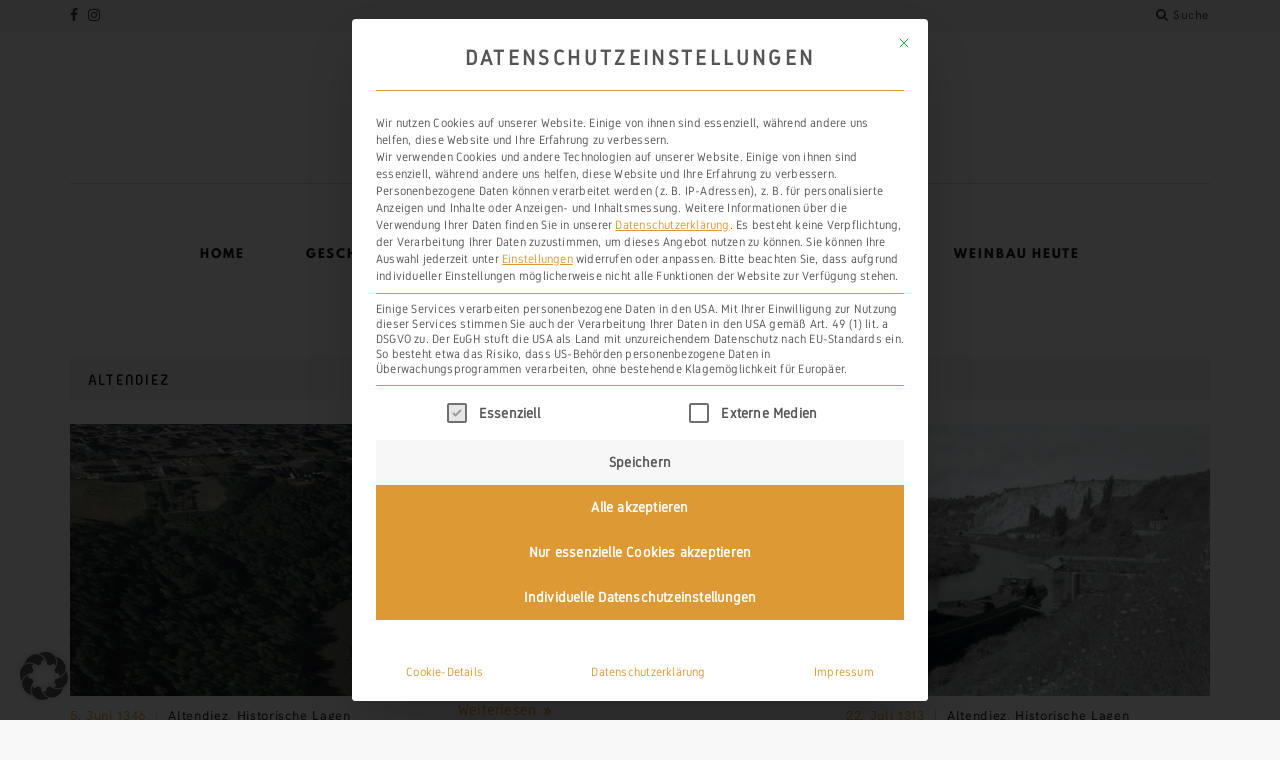

--- FILE ---
content_type: text/html; charset=UTF-8
request_url: https://www.weinbau-an-der-lahn.de/tag/altendiez/
body_size: 14736
content:
<!DOCTYPE html> <html lang="de"> <head> <meta charset="UTF-8"> <meta http-equiv="X-UA-Compatible" content="IE=edge"> <meta name="viewport" content="width=device-width, initial-scale=1, minimum-scale=1, maximum-scale=1"> <title>Altendiez &#8211; Weinbau an der Lahn</title> <meta name='robots' content='max-image-preview:large' /> <script data-no-defer="1" data-ezscrex="false" data-cfasync="false" data-pagespeed-no-defer data-cookieconsent="ignore">
                var ctPublicFunctions = {"_ajax_nonce":"3b8a54a125","_rest_nonce":"da98168b7c","_ajax_url":"\/wp-admin\/admin-ajax.php","_rest_url":"https:\/\/www.weinbau-an-der-lahn.de\/wp-json\/","data__cookies_type":"none","data__ajax_type":"rest","data__bot_detector_enabled":"0","data__frontend_data_log_enabled":1,"cookiePrefix":"","wprocket_detected":false,"host_url":"www.weinbau-an-der-lahn.de","text__ee_click_to_select":"Klicke, um die gesamten Daten auszuw\u00e4hlen","text__ee_original_email":"Die vollst\u00e4ndige Adresse lautet","text__ee_got_it":"Verstanden","text__ee_blocked":"Blockiert","text__ee_cannot_connect":"Kann keine Verbindung herstellen","text__ee_cannot_decode":"Kann E-Mail nicht dekodieren. Unbekannter Grund","text__ee_email_decoder":"CleanTalk E-Mail-Decoder","text__ee_wait_for_decoding":"Die Magie ist unterwegs!","text__ee_decoding_process":"Bitte warte einen Moment, w\u00e4hrend wir die Kontaktdaten entschl\u00fcsseln."}
            </script> <script data-no-defer="1" data-ezscrex="false" data-cfasync="false" data-pagespeed-no-defer data-cookieconsent="ignore">
                var ctPublic = {"_ajax_nonce":"3b8a54a125","settings__forms__check_internal":"0","settings__forms__check_external":"0","settings__forms__force_protection":"0","settings__forms__search_test":"1","settings__forms__wc_add_to_cart":"0","settings__data__bot_detector_enabled":"0","settings__sfw__anti_crawler":0,"blog_home":"https:\/\/www.weinbau-an-der-lahn.de\/","pixel__setting":"3","pixel__enabled":true,"pixel__url":"https:\/\/moderate3-v4.cleantalk.org\/pixel\/065b324f439c79b025f4aedb0dd2be52.gif","data__email_check_before_post":"1","data__email_check_exist_post":"0","data__cookies_type":"none","data__key_is_ok":true,"data__visible_fields_required":true,"wl_brandname":"Anti-Spam by CleanTalk","wl_brandname_short":"CleanTalk","ct_checkjs_key":"77ee456e72bcb06edba582427cf72dd8258048a7c9e8e9c7803ac42a228dc26b","emailEncoderPassKey":"8db916d32f19b429a9594afdc5b09d32","bot_detector_forms_excluded":"W10=","advancedCacheExists":false,"varnishCacheExists":false,"wc_ajax_add_to_cart":false,"theRealPerson":{"phrases":{"trpHeading":"Das \u201eEchte-Person\u201c-Abzeichen!","trpContent1":"Der Kommentator fungiert als echte Person und ist als kein Bot verifiziert.","trpContent2":" Anti-Spam von CleanTalk","trpContentLearnMore":"Mehr erfahren"},"trpContentLink":"https:\/\/cleantalk.org\/help\/the-real-person?utm_id=&amp;utm_term=&amp;utm_source=admin_side&amp;utm_medium=trp_badge&amp;utm_content=trp_badge_link_click&amp;utm_campaign=apbct_links","imgPersonUrl":"https:\/\/www.weinbau-an-der-lahn.de\/wp-content\/plugins\/cleantalk-spam-protect\/css\/images\/real_user.svg","imgShieldUrl":"https:\/\/www.weinbau-an-der-lahn.de\/wp-content\/plugins\/cleantalk-spam-protect\/css\/images\/shield.svg"}}
            </script> <link rel='dns-prefetch' href='//fonts.googleapis.com' /> <link rel="alternate" type="application/rss+xml" title="Weinbau an der Lahn &raquo; Feed" href="https://www.weinbau-an-der-lahn.de/feed/" /> <link rel="alternate" type="application/rss+xml" title="Weinbau an der Lahn &raquo; Kommentar-Feed" href="https://www.weinbau-an-der-lahn.de/comments/feed/" /> <link rel="alternate" type="application/rss+xml" title="Weinbau an der Lahn &raquo; Schlagwort-Feed zu Altendiez" href="https://www.weinbau-an-der-lahn.de/tag/altendiez/feed/" /> <style id='wp-img-auto-sizes-contain-inline-css' type='text/css'>
img:is([sizes=auto i],[sizes^="auto," i]){contain-intrinsic-size:3000px 1500px}
/*# sourceURL=wp-img-auto-sizes-contain-inline-css */
</style> <link rel='stylesheet' id='litespeed-cache-dummy-css' href='https://www.weinbau-an-der-lahn.de/wp-content/plugins/litespeed-cache/assets/css/litespeed-dummy.css?ver=6.9' type='text/css' media='all' /> <link rel='stylesheet' id='pmb_common-css' href='https://www.weinbau-an-der-lahn.de/wp-content/plugins/printmyblog-PRO-master/assets/styles/pmb-common.css?ver=1756098934' type='text/css' media='all' /> <link rel='stylesheet' id='wp-block-library-css' href='https://www.weinbau-an-der-lahn.de/wp-content/plugins/gutenberg/build/styles/block-library/style.min.css?ver=22.4.3' type='text/css' media='all' /> <style id='wp-block-loginout-inline-css' type='text/css'>
.wp-block-loginout{box-sizing:border-box}
/*# sourceURL=https://www.weinbau-an-der-lahn.de/wp-content/plugins/gutenberg/build/styles/block-library/loginout/style.min.css */
</style> <style id='wp-block-paragraph-inline-css' type='text/css'>
.is-small-text{font-size:.875em}.is-regular-text{font-size:1em}.is-large-text{font-size:2.25em}.is-larger-text{font-size:3em}.has-drop-cap:not(:focus):first-letter{float:left;font-size:8.4em;font-style:normal;font-weight:100;line-height:.68;margin:.05em .1em 0 0;text-transform:uppercase}body.rtl .has-drop-cap:not(:focus):first-letter{float:none;margin-left:.1em}p.has-drop-cap.has-background{overflow:hidden}:root :where(p.has-background){padding:1.25em 2.375em}:where(p.has-text-color:not(.has-link-color)) a{color:inherit}p.has-text-align-left[style*="writing-mode:vertical-lr"],p.has-text-align-right[style*="writing-mode:vertical-rl"]{rotate:180deg}
/*# sourceURL=https://www.weinbau-an-der-lahn.de/wp-content/plugins/gutenberg/build/styles/block-library/paragraph/style.min.css */
</style> <style id='global-styles-inline-css' type='text/css'>
:root{--wp--preset--aspect-ratio--square: 1;--wp--preset--aspect-ratio--4-3: 4/3;--wp--preset--aspect-ratio--3-4: 3/4;--wp--preset--aspect-ratio--3-2: 3/2;--wp--preset--aspect-ratio--2-3: 2/3;--wp--preset--aspect-ratio--16-9: 16/9;--wp--preset--aspect-ratio--9-16: 9/16;--wp--preset--color--black: #000000;--wp--preset--color--cyan-bluish-gray: #abb8c3;--wp--preset--color--white: #ffffff;--wp--preset--color--pale-pink: #f78da7;--wp--preset--color--vivid-red: #cf2e2e;--wp--preset--color--luminous-vivid-orange: #ff6900;--wp--preset--color--luminous-vivid-amber: #fcb900;--wp--preset--color--light-green-cyan: #7bdcb5;--wp--preset--color--vivid-green-cyan: #00d084;--wp--preset--color--pale-cyan-blue: #8ed1fc;--wp--preset--color--vivid-cyan-blue: #0693e3;--wp--preset--color--vivid-purple: #9b51e0;--wp--preset--gradient--vivid-cyan-blue-to-vivid-purple: linear-gradient(135deg,rgb(6,147,227) 0%,rgb(155,81,224) 100%);--wp--preset--gradient--light-green-cyan-to-vivid-green-cyan: linear-gradient(135deg,rgb(122,220,180) 0%,rgb(0,208,130) 100%);--wp--preset--gradient--luminous-vivid-amber-to-luminous-vivid-orange: linear-gradient(135deg,rgb(252,185,0) 0%,rgb(255,105,0) 100%);--wp--preset--gradient--luminous-vivid-orange-to-vivid-red: linear-gradient(135deg,rgb(255,105,0) 0%,rgb(207,46,46) 100%);--wp--preset--gradient--very-light-gray-to-cyan-bluish-gray: linear-gradient(135deg,rgb(238,238,238) 0%,rgb(169,184,195) 100%);--wp--preset--gradient--cool-to-warm-spectrum: linear-gradient(135deg,rgb(74,234,220) 0%,rgb(151,120,209) 20%,rgb(207,42,186) 40%,rgb(238,44,130) 60%,rgb(251,105,98) 80%,rgb(254,248,76) 100%);--wp--preset--gradient--blush-light-purple: linear-gradient(135deg,rgb(255,206,236) 0%,rgb(152,150,240) 100%);--wp--preset--gradient--blush-bordeaux: linear-gradient(135deg,rgb(254,205,165) 0%,rgb(254,45,45) 50%,rgb(107,0,62) 100%);--wp--preset--gradient--luminous-dusk: linear-gradient(135deg,rgb(255,203,112) 0%,rgb(199,81,192) 50%,rgb(65,88,208) 100%);--wp--preset--gradient--pale-ocean: linear-gradient(135deg,rgb(255,245,203) 0%,rgb(182,227,212) 50%,rgb(51,167,181) 100%);--wp--preset--gradient--electric-grass: linear-gradient(135deg,rgb(202,248,128) 0%,rgb(113,206,126) 100%);--wp--preset--gradient--midnight: linear-gradient(135deg,rgb(2,3,129) 0%,rgb(40,116,252) 100%);--wp--preset--font-size--small: 13px;--wp--preset--font-size--medium: 20px;--wp--preset--font-size--large: 36px;--wp--preset--font-size--x-large: 42px;--wp--preset--spacing--20: 0.44rem;--wp--preset--spacing--30: 0.67rem;--wp--preset--spacing--40: 1rem;--wp--preset--spacing--50: 1.5rem;--wp--preset--spacing--60: 2.25rem;--wp--preset--spacing--70: 3.38rem;--wp--preset--spacing--80: 5.06rem;--wp--preset--shadow--natural: 6px 6px 9px rgba(0, 0, 0, 0.2);--wp--preset--shadow--deep: 12px 12px 50px rgba(0, 0, 0, 0.4);--wp--preset--shadow--sharp: 6px 6px 0px rgba(0, 0, 0, 0.2);--wp--preset--shadow--outlined: 6px 6px 0px -3px rgb(255, 255, 255), 6px 6px rgb(0, 0, 0);--wp--preset--shadow--crisp: 6px 6px 0px rgb(0, 0, 0);}:where(body) { margin: 0; }:where(.is-layout-flex){gap: 0.5em;}:where(.is-layout-grid){gap: 0.5em;}body .is-layout-flex{display: flex;}.is-layout-flex{flex-wrap: wrap;align-items: center;}.is-layout-flex > :is(*, div){margin: 0;}body .is-layout-grid{display: grid;}.is-layout-grid > :is(*, div){margin: 0;}body{padding-top: 0px;padding-right: 0px;padding-bottom: 0px;padding-left: 0px;}:root :where(.wp-element-button, .wp-block-button__link){background-color: #32373c;border-width: 0;color: #fff;font-family: inherit;font-size: inherit;font-style: inherit;font-weight: inherit;letter-spacing: inherit;line-height: inherit;padding-top: calc(0.667em + 2px);padding-right: calc(1.333em + 2px);padding-bottom: calc(0.667em + 2px);padding-left: calc(1.333em + 2px);text-decoration: none;text-transform: inherit;}.has-black-color{color: var(--wp--preset--color--black) !important;}.has-cyan-bluish-gray-color{color: var(--wp--preset--color--cyan-bluish-gray) !important;}.has-white-color{color: var(--wp--preset--color--white) !important;}.has-pale-pink-color{color: var(--wp--preset--color--pale-pink) !important;}.has-vivid-red-color{color: var(--wp--preset--color--vivid-red) !important;}.has-luminous-vivid-orange-color{color: var(--wp--preset--color--luminous-vivid-orange) !important;}.has-luminous-vivid-amber-color{color: var(--wp--preset--color--luminous-vivid-amber) !important;}.has-light-green-cyan-color{color: var(--wp--preset--color--light-green-cyan) !important;}.has-vivid-green-cyan-color{color: var(--wp--preset--color--vivid-green-cyan) !important;}.has-pale-cyan-blue-color{color: var(--wp--preset--color--pale-cyan-blue) !important;}.has-vivid-cyan-blue-color{color: var(--wp--preset--color--vivid-cyan-blue) !important;}.has-vivid-purple-color{color: var(--wp--preset--color--vivid-purple) !important;}.has-black-background-color{background-color: var(--wp--preset--color--black) !important;}.has-cyan-bluish-gray-background-color{background-color: var(--wp--preset--color--cyan-bluish-gray) !important;}.has-white-background-color{background-color: var(--wp--preset--color--white) !important;}.has-pale-pink-background-color{background-color: var(--wp--preset--color--pale-pink) !important;}.has-vivid-red-background-color{background-color: var(--wp--preset--color--vivid-red) !important;}.has-luminous-vivid-orange-background-color{background-color: var(--wp--preset--color--luminous-vivid-orange) !important;}.has-luminous-vivid-amber-background-color{background-color: var(--wp--preset--color--luminous-vivid-amber) !important;}.has-light-green-cyan-background-color{background-color: var(--wp--preset--color--light-green-cyan) !important;}.has-vivid-green-cyan-background-color{background-color: var(--wp--preset--color--vivid-green-cyan) !important;}.has-pale-cyan-blue-background-color{background-color: var(--wp--preset--color--pale-cyan-blue) !important;}.has-vivid-cyan-blue-background-color{background-color: var(--wp--preset--color--vivid-cyan-blue) !important;}.has-vivid-purple-background-color{background-color: var(--wp--preset--color--vivid-purple) !important;}.has-black-border-color{border-color: var(--wp--preset--color--black) !important;}.has-cyan-bluish-gray-border-color{border-color: var(--wp--preset--color--cyan-bluish-gray) !important;}.has-white-border-color{border-color: var(--wp--preset--color--white) !important;}.has-pale-pink-border-color{border-color: var(--wp--preset--color--pale-pink) !important;}.has-vivid-red-border-color{border-color: var(--wp--preset--color--vivid-red) !important;}.has-luminous-vivid-orange-border-color{border-color: var(--wp--preset--color--luminous-vivid-orange) !important;}.has-luminous-vivid-amber-border-color{border-color: var(--wp--preset--color--luminous-vivid-amber) !important;}.has-light-green-cyan-border-color{border-color: var(--wp--preset--color--light-green-cyan) !important;}.has-vivid-green-cyan-border-color{border-color: var(--wp--preset--color--vivid-green-cyan) !important;}.has-pale-cyan-blue-border-color{border-color: var(--wp--preset--color--pale-cyan-blue) !important;}.has-vivid-cyan-blue-border-color{border-color: var(--wp--preset--color--vivid-cyan-blue) !important;}.has-vivid-purple-border-color{border-color: var(--wp--preset--color--vivid-purple) !important;}.has-vivid-cyan-blue-to-vivid-purple-gradient-background{background: var(--wp--preset--gradient--vivid-cyan-blue-to-vivid-purple) !important;}.has-light-green-cyan-to-vivid-green-cyan-gradient-background{background: var(--wp--preset--gradient--light-green-cyan-to-vivid-green-cyan) !important;}.has-luminous-vivid-amber-to-luminous-vivid-orange-gradient-background{background: var(--wp--preset--gradient--luminous-vivid-amber-to-luminous-vivid-orange) !important;}.has-luminous-vivid-orange-to-vivid-red-gradient-background{background: var(--wp--preset--gradient--luminous-vivid-orange-to-vivid-red) !important;}.has-very-light-gray-to-cyan-bluish-gray-gradient-background{background: var(--wp--preset--gradient--very-light-gray-to-cyan-bluish-gray) !important;}.has-cool-to-warm-spectrum-gradient-background{background: var(--wp--preset--gradient--cool-to-warm-spectrum) !important;}.has-blush-light-purple-gradient-background{background: var(--wp--preset--gradient--blush-light-purple) !important;}.has-blush-bordeaux-gradient-background{background: var(--wp--preset--gradient--blush-bordeaux) !important;}.has-luminous-dusk-gradient-background{background: var(--wp--preset--gradient--luminous-dusk) !important;}.has-pale-ocean-gradient-background{background: var(--wp--preset--gradient--pale-ocean) !important;}.has-electric-grass-gradient-background{background: var(--wp--preset--gradient--electric-grass) !important;}.has-midnight-gradient-background{background: var(--wp--preset--gradient--midnight) !important;}.has-small-font-size{font-size: var(--wp--preset--font-size--small) !important;}.has-medium-font-size{font-size: var(--wp--preset--font-size--medium) !important;}.has-large-font-size{font-size: var(--wp--preset--font-size--large) !important;}.has-x-large-font-size{font-size: var(--wp--preset--font-size--x-large) !important;}
/*# sourceURL=global-styles-inline-css */
</style> <style id='classic-theme-styles-inline-css' type='text/css'>
.wp-block-button__link{background-color:#32373c;border-radius:9999px;box-shadow:none;color:#fff;font-size:1.125em;padding:calc(.667em + 2px) calc(1.333em + 2px);text-decoration:none}.wp-block-file__button{background:#32373c;color:#fff}.wp-block-accordion-heading{margin:0}.wp-block-accordion-heading__toggle{background-color:inherit!important;color:inherit!important}.wp-block-accordion-heading__toggle:not(:focus-visible){outline:none}.wp-block-accordion-heading__toggle:focus,.wp-block-accordion-heading__toggle:hover{background-color:inherit!important;border:none;box-shadow:none;color:inherit;padding:var(--wp--preset--spacing--20,1em) 0;text-decoration:none}.wp-block-accordion-heading__toggle:focus-visible{outline:auto;outline-offset:0}
/*# sourceURL=https://www.weinbau-an-der-lahn.de/wp-content/plugins/gutenberg/build/styles/block-library/classic.min.css */
</style> <link rel='stylesheet' id='coblocks-extensions-css' href='https://www.weinbau-an-der-lahn.de/wp-content/plugins/coblocks/dist/style-coblocks-extensions.css?ver=3.1.16' type='text/css' media='all' /> <link rel='stylesheet' id='coblocks-animation-css' href='https://www.weinbau-an-der-lahn.de/wp-content/plugins/coblocks/dist/style-coblocks-animation.css?ver=2677611078ee87eb3b1c' type='text/css' media='all' /> <link rel='stylesheet' id='mauer_storyteller_gallery-style-css-css' href='https://www.weinbau-an-der-lahn.de/wp-content/plugins/mauer-storyteller-gallery/css/style.css?ver=1.2' type='text/css' media='all' /> <link rel='stylesheet' id='cleantalk-public-css-css' href='https://www.weinbau-an-der-lahn.de/wp-content/plugins/cleantalk-spam-protect/css/cleantalk-public.min.css?ver=6.71.1_1769447758' type='text/css' media='all' /> <link rel='stylesheet' id='cleantalk-email-decoder-css-css' href='https://www.weinbau-an-der-lahn.de/wp-content/plugins/cleantalk-spam-protect/css/cleantalk-email-decoder.min.css?ver=6.71.1_1769447758' type='text/css' media='all' /> <link rel='stylesheet' id='cleantalk-trp-css-css' href='https://www.weinbau-an-der-lahn.de/wp-content/plugins/cleantalk-spam-protect/css/cleantalk-trp.min.css?ver=6.71.1_1769447758' type='text/css' media='all' /> <link rel='stylesheet' id='contact-form-7-css' href='https://www.weinbau-an-der-lahn.de/wp-content/plugins/contact-form-7/includes/css/styles.css?ver=6.1.4' type='text/css' media='all' /> <link rel='stylesheet' id='photoswipe-css' href='https://www.weinbau-an-der-lahn.de/wp-content/plugins/mauer-storyteller-gallery/includes/photoSwipe/photoswipe.css?ver=1.2' type='text/css' media='all' /> <link rel='stylesheet' id='photoswipe-default-skin-css' href='https://www.weinbau-an-der-lahn.de/wp-content/plugins/mauer-storyteller-gallery/includes/photoSwipe/default-skin/default-skin.css?ver=1.2' type='text/css' media='all' /> <link rel='stylesheet' id='dashicons-css' href='https://www.weinbau-an-der-lahn.de/wp-includes/css/dashicons.min.css?ver=6.9' type='text/css' media='all' /> <link rel='stylesheet' id='wp-components-css' href='https://www.weinbau-an-der-lahn.de/wp-content/plugins/gutenberg/build/styles/components/style.min.css?ver=22.4.3' type='text/css' media='all' /> <link rel='stylesheet' id='godaddy-styles-css' href='https://www.weinbau-an-der-lahn.de/wp-content/plugins/coblocks/includes/Dependencies/GoDaddy/Styles/build/latest.css?ver=2.0.2' type='text/css' media='all' /> <link rel='stylesheet' id='bootstrap-css' href='https://www.weinbau-an-der-lahn.de/wp-content/themes/mauer-storyteller/includes/bootstrap/css/bootstrap.min.css?ver=1.5' type='text/css' media='all' /> <link rel='stylesheet' id='mauer-storyteller-hk-grotesk-css' href='https://www.weinbau-an-der-lahn.de/wp-content/themes/mauer-storyteller/fonts/HKGrotesk/stylesheet.css?ver=1.5' type='text/css' media='all' /> <link rel='stylesheet' id='mauer-storyteller-spartan-mb-css' href='https://www.weinbau-an-der-lahn.de/wp-content/themes/mauer-storyteller/fonts/SpartanMB/stylesheet.css?ver=1.5' type='text/css' media='all' /> <link rel='stylesheet' id='font-awesome-css' href='https://www.weinbau-an-der-lahn.de/wp-content/themes/mauer-storyteller/includes/font-awesome/css/font-awesome.min.css?ver=1.5' type='text/css' media='all' /> <link rel='stylesheet' id='mauer-theme-stylesheet-css' href='https://www.weinbau-an-der-lahn.de/wp-content/themes/mauer-storyteller/style.css?ver=1.5' type='text/css' media='all' /> <style id='mauer-theme-stylesheet-inline-css' type='text/css'>

		a,
		input[type="submit"],
		.section-main-content input[type="submit"],
		button,
		.wp-block-button__link:hover,
		.wp-block-button.is-style-outline .wp-block-button__link,
		.ghost-button-link,
		.navbar-default .navbar-nav>li>a:hover,
		.navbar-default .navbar-nav>li>a:focus,
		.dropdown-menu>li>a:hover,
		.dropdown-menu>li>a:focus,
		.site-logo a h1 {
			color: #dd9933;
		}

		.mauer-spinner,
		input[type="submit"],
		.section-main-content input[type="submit"],
		button,
		.wp-block-button__link,
		.wp-block-button.is-style-outline .wp-block-button__link,
		.ghost-button-link,
		input[type="submit"]:hover,
		.section-main-content input[type="submit"]:hover,
		button:hover,
		.ghost-button-link:hover,
		blockquote,
		.wp-block-pullquote,
		.wp-block-quote:not(.is-large):not(.is-style-large),
		.entry-tags a {
			border-color: #dd9933;
		}

		.mauer-spinner {border-top-color: transparent;}

		input[type="submit"]:hover,
		.section-main-content input[type="submit"]:hover,
		.wp-block-button__link,
		button:hover,
		.wp-block-button.is-style-outline .wp-block-button__link:hover,
		.ghost-button-link:hover {
			background-color: #dd9933;
		}

					.image-logo-wrapper .logo-link {max-width: 40rem;}
			
/*# sourceURL=mauer-theme-stylesheet-inline-css */
</style> <link rel='stylesheet' id='borlabs-cookie-custom-css' href='https://www.weinbau-an-der-lahn.de/wp-content/cache/borlabs-cookie/1/borlabs-cookie-1-de.css?ver=3.3.23-45' type='text/css' media='all' /> <script type="text/javascript" src="https://www.weinbau-an-der-lahn.de/wp-content/plugins/cleantalk-spam-protect/js/apbct-public-bundle_gathering.min.js?ver=6.71.1_1769447759" id="apbct-public-bundle_gathering.min-js-js"></script> <script type="text/javascript" src="https://www.weinbau-an-der-lahn.de/wp-includes/js/jquery/jquery.min.js?ver=3.7.1" id="jquery-core-js"></script> <script type="text/javascript" src="https://www.weinbau-an-der-lahn.de/wp-includes/js/jquery/jquery-migrate.min.js?ver=3.4.1" id="jquery-migrate-js"></script> <script data-no-optimize="1" data-no-minify="1" data-cfasync="false" type="text/javascript" src="https://www.weinbau-an-der-lahn.de/wp-content/cache/borlabs-cookie/1/borlabs-cookie-config-de.json.js?ver=3.3.23-50" id="borlabs-cookie-config-js"></script> <link rel="https://api.w.org/" href="https://www.weinbau-an-der-lahn.de/wp-json/" /><link rel="alternate" title="JSON" type="application/json" href="https://www.weinbau-an-der-lahn.de/wp-json/wp/v2/tags/294" /><link rel="EditURI" type="application/rsd+xml" title="RSD" href="https://www.weinbau-an-der-lahn.de/xmlrpc.php?rsd" /> <link rel="icon" href="https://www.weinbau-an-der-lahn.de/wp-content/uploads/2018/11/cropped-IrNU6Bc9_400x400-32x32.jpg" sizes="32x32" /> <link rel="icon" href="https://www.weinbau-an-der-lahn.de/wp-content/uploads/2018/11/cropped-IrNU6Bc9_400x400-192x192.jpg" sizes="192x192" /> <link rel="apple-touch-icon" href="https://www.weinbau-an-der-lahn.de/wp-content/uploads/2018/11/cropped-IrNU6Bc9_400x400-180x180.jpg" /> <meta name="msapplication-TileImage" content="https://www.weinbau-an-der-lahn.de/wp-content/uploads/2018/11/cropped-IrNU6Bc9_400x400-270x270.jpg" /> <style type="text/css" id="wp-custom-css">
			body.page-id-24 .entry-thumb-alternative_page {display:none;}
body.page-id-24 .section-main-content {padding-top:8.0rem;}
.cite {}


@font-face {
	font-family: 'Gidole';
	src: url('../../../../wp-content/themes/mauer-storyteller/fonts/Gidole/Gidole-Regular.ttf');
}
@font-face {
	font-family: 'Gidolinya';
	src: url('../../../../wp-content/themes/mauer-storyteller/fonts/Gidolinya/Gidolinya-Regular.ttf');
}
html, body {
	font-family: 'Gidole';
	src: url('../../../../wp-content/themes/mauer-storyteller/fonts/Gidole/Gidole-Regular.ttf');
}
h1, h2, h3, h4, h5, h6 {
	font-family: 'Gidolinya';
	src: url('../../../../wp-content/themes/mauer-storyteller/fonts/Gidolinya/Gidolinya-Regular.ttf');
}
h6 {
	text-align: center;
	}
.entry-title a {
  font-family: 'Gidolinya';
	src: url('../../../../wp-content/themes/mauer-storyteller/fonts/Gidolinya/Gidolinya-Regular.ttf');
}
.site-desc {
  font-family: 'Gidolinya';
	src: url('../../../../wp-content/themes/mauer-storyteller/fonts/Gidolinya/Gidolinya-Regular.ttf');
  font-size: 125%;
}
.archive-title {
	font-size: 18px;
  padding-top: 5px;
}
.wp-block-quote cite {
	color: #23282d;
  font-family: Menlo, Consolas, monaco, monospace;
  font-size: 1.25rem;
  line-height: 50%;
  font-style: normal;
  position: relative;
}

.more-link {
  font-size: 1.50rem;
 
}

.entry-full .entry-thumb-overlay {
	background: #000000;
	opacity: 0.375;
	-ms-filter: "progid:DXImageTransform.Microsoft.Alpha(Opacity= 0.375)";
	-moz-opacity: 0.375;
	-khtml-opacity: 0.375;
 }

.mauer-preloader {
    display: none !important;
}
		</style> <style id="sccss">body.page-id-24 .entry-thumb-alternative_page {display:none;}
body.page-id-24 .section-main-content {padding-top:8.0rem;}
.cite {}


@font-face {
	font-family: 'Gidole';
	src: url('../../../../wp-content/themes/mauer-storyteller/fonts/Gidole/Gidole-Regular.ttf');
}
@font-face {
	font-family: 'Gidolinya';
	src: url('../../../../wp-content/themes/mauer-storyteller/fonts/Gidolinya/Gidolinya-Regular.ttf');
}
html, body {
	font-family: 'Gidole';
	src: url('../../../../wp-content/themes/mauer-storyteller/fonts/Gidole/Gidole-Regular.ttf');
}
h1, h2, h3, h4, h5, h6 {
	font-family: 'Gidolinya';
	src: url('../../../../wp-content/themes/mauer-storyteller/fonts/Gidolinya/Gidolinya-Regular.ttf');
}
h6 {
	text-align: center;
	}
.entry-title a {
  font-family: 'Gidolinya';
	src: url('../../../../wp-content/themes/mauer-storyteller/fonts/Gidolinya/Gidolinya-Regular.ttf');
}
.site-desc {
  font-family: 'Gidolinya';
	src: url('../../../../wp-content/themes/mauer-storyteller/fonts/Gidolinya/Gidolinya-Regular.ttf');
  font-size: 125%;
}
.archive-title {
	font-size: 18px;
  padding-top: 5px;
}
.wp-block-quote cite {
	color: #23282d;
  font-family: Menlo, Consolas, monaco, monospace;
  font-size: 1.25rem;
  line-height: 50%;
  font-style: normal;
  position: relative;
}

.more-link {
  font-size: 1.50rem;
 
}

.entry-full .entry-thumb-overlay {
	background: #000000;
	opacity: 0.375;
	-ms-filter: "progid:DXImageTransform.Microsoft.Alpha(Opacity= 0.375)";
	-moz-opacity: 0.375;
	-khtml-opacity: 0.375;
 }

.site-logo a {
	font-family: 'Gidolinya';
	src: url('../../../../wp-content/themes/mauer-storyteller/fonts/Gidolinya/Gidolinya-Regular.ttf');
}

input[type="submit"], .section-main-content input[type="submit"],
.ghost-button-link, .section-main-content .ghost-button-link {
	border: 2px solid #23282d;
	color:#23282d;
}

input[type="submit"]:hover, .section-main-content input[type="submit"]:hover,
.ghost-button-link:hover, .section-main-content .ghost-button-link:hover {
	border: 2px solid #23282d;
	color: #fff;
	background-color: #23282d;
	}

.mauer-preloader {
    display: none !important;
}</style></head> <body class="archive tag tag-altendiez tag-294 wp-embed-responsive wp-theme-mauer-storyteller mauer-share-from-lightbox"> <div class="mauer-preloader"> <div class="mauer-spinner"></div> </div> <div class="section section-top-stripe"> <div class="container"> <div class="row"> <div class="col-md-8"> <div class="header-social-links-wrapper"> <div class="header-social-links"> <a target="_blank" href="https://www.weinbau-an-der-lahn.de/datenschutz/#social" class="social-button-link"><i class="fa fa-facebook"></i></a><a target="_blank" href="https://www.weinbau-an-der-lahn.de/datenschutz/#social" class="social-button-link"><i class="fa fa-instagram"></i></a> </div> </div> </div> <div class="col-md-4 xs-hidden"> <div class="search-link search-link-in-the-corner"> <a class="search-popup-opener" href=""><i class="fa fa-search"></i><span class="search-link-text">Suche</span></a> </div> </div> </div> </div> </div> <div class="mobile-menu-wrapper"></div> <div class="section-logo-area"> <div class="container"> <div class="row"> <div class="col-xs-12"> <div class="site-desc text-center">Tradition in steilsten Lagen</div> <div class="site-logo text-center image-logo-wrapper"> <a href="https://www.weinbau-an-der-lahn.de/" class="logo-link"> <img src=https://www.weinbau-an-der-lahn.de/wp-content/uploads/2019/01/Logo_Bild_Text_dd9933-1.png alt='Weinbau an der Lahn'/> </a> </div> </div> </div> </div> </div> <div class="section section-menu-stripe"> <div class="container"> <div class="row"> <div class="col-xs-12"> <div class="menu-wrapper"> <nav class="navbar navbar-default navbar-static-top mauer-navbar"> <div class="navbar-header"> <button type="button" class="navbar-toggle collapsed" data-toggle="collapse" data-target="#navbar" aria-expanded="false" aria-controls="navbar"> <span class="sr-only">Toggle navigation</span> <span class="icon-bar"></span><span class="icon-bar"></span><span class="icon-bar"></span> </button> </div> <div id="navbar" class="navbar-collapse collapse"> <ul id="menu-mainmenutop" class="nav navbar-nav"><li id="menu-item-5578" class="menu-item menu-item-type-custom menu-item-object-custom menu-item-home menu-item-has-children menu-item-5578 dropdown"><a title="Home" href="#" data-toggle="dropdown" class="dropdown-toggle" aria-haspopup="true">Home <span class="caret"></span></a> <ul role="menu" class=" dropdown-menu"> <li id="menu-item-8992" class="menu-item menu-item-type-custom menu-item-object-custom menu-item-8992"><a title="Start" href="https://www.weinbau-an-der-Lahn.de">Start</a></li> <li id="menu-item-6758" class="menu-item menu-item-type-custom menu-item-object-custom menu-item-6758"><a title="Quellenverzeichnis" href="https://www.weinbau-an-der-lahn.de/quellen/">Quellenverzeichnis</a></li> </ul> </li> <li id="menu-item-506" class="menu-item menu-item-type-custom menu-item-object-custom menu-item-has-children menu-item-506 dropdown"><a title="Geschichte" href="#" data-toggle="dropdown" class="dropdown-toggle" aria-haspopup="true">Geschichte <span class="caret"></span></a> <ul role="menu" class=" dropdown-menu"> <li id="menu-item-507" class="menu-item menu-item-type-post_type menu-item-object-page menu-item-507"><a title="Kurze Geschichte des Lahnweinbaus" href="https://www.weinbau-an-der-lahn.de/kurze-geschichte-des-lahnweinbaus/">Kurze Geschichte des Lahnweinbaus</a></li> <li id="menu-item-514" class="menu-item menu-item-type-taxonomy menu-item-object-category menu-item-514"><a title="Historische Lagen" href="https://www.weinbau-an-der-lahn.de/category/historische-lagen/">Historische Lagen</a></li> <li id="menu-item-9043" class="menu-item menu-item-type-taxonomy menu-item-object-category menu-item-9043"><a title="Urkundliche Nachweise" href="https://www.weinbau-an-der-lahn.de/category/urkundliche-nachweise/">Urkundliche Nachweise</a></li> <li id="menu-item-5956" class="menu-item menu-item-type-custom menu-item-object-custom menu-item-5956"><a title="Weingeschichtliche Führungen" href="https://www.weinbau-an-der-lahn.de/fuehrungen/">Weingeschichtliche Führungen</a></li> <li id="menu-item-10718" class="menu-item menu-item-type-custom menu-item-object-custom menu-item-10718"><a title="Weingeschichtliche Stadtführung Limburg" href="https://www.weinbau-an-der-lahn.de/weingeschichtliche-stadtfuehrung-limburg/">Weingeschichtliche Stadtführung Limburg</a></li> </ul> </li> <li id="menu-item-11735" class="menu-item menu-item-type-custom menu-item-object-custom menu-item-has-children menu-item-11735 dropdown"><a title="Frühere Weinbauorte" href="#" data-toggle="dropdown" class="dropdown-toggle" aria-haspopup="true">Frühere Weinbauorte <span class="caret"></span></a> <ul role="menu" class=" dropdown-menu"> <li id="menu-item-9143" class="menu-item menu-item-type-post_type menu-item-object-post menu-item-9143"><a title="Marburg" href="https://www.weinbau-an-der-lahn.de/1334/10/28/marburg/">Marburg</a></li> <li id="menu-item-9310" class="menu-item menu-item-type-custom menu-item-object-custom menu-item-9310"><a title="Ockershausen" href="https://www.weinbau-an-der-lahn.de/1422/09/28/ockershausen/">Ockershausen</a></li> <li id="menu-item-7455" class="menu-item menu-item-type-custom menu-item-object-custom menu-item-7455"><a title="Wetzlar" href="https://www.weinbau-an-der-lahn.de/1242/12/31/wetzlar/">Wetzlar</a></li> <li id="menu-item-8089" class="menu-item menu-item-type-custom menu-item-object-custom menu-item-8089"><a title="Leun" href="https://www.weinbau-an-der-lahn.de/1381/12/16/leun/">Leun</a></li> <li id="menu-item-5867" class="menu-item menu-item-type-custom menu-item-object-custom menu-item-5867"><a title="Difenbach" href="https://www.weinbau-an-der-lahn.de/1450/12/31/tiefenbach/">Difenbach</a></li> <li id="menu-item-8051" class="menu-item menu-item-type-custom menu-item-object-custom menu-item-8051"><a title="Biskirchen" href="https://www.weinbau-an-der-lahn.de/1325/01/31/biskirchen/">Biskirchen</a></li> <li id="menu-item-12355" class="menu-item menu-item-type-custom menu-item-object-custom menu-item-12355"><a title="Aumenau" href="https://www.weinbau-an-der-lahn.de/1290/01/01/aumenau/">Aumenau</a></li> <li id="menu-item-12316" class="menu-item menu-item-type-custom menu-item-object-custom menu-item-12316"><a title="Arfurt" href="https://www.weinbau-an-der-lahn.de/1885/01/01/arfurt/">Arfurt</a></li> <li id="menu-item-12353" class="menu-item menu-item-type-custom menu-item-object-custom menu-item-12353"><a title="Villmar" href="https://www.weinbau-an-der-lahn.de/1349/10/23/villmar/">Villmar</a></li> <li id="menu-item-6297" class="menu-item menu-item-type-taxonomy menu-item-object-category menu-item-6297"><a title="Schadeck" href="https://www.weinbau-an-der-lahn.de/category/fruehere-weinbauorte/schadeck/">Schadeck</a></li> <li id="menu-item-6975" class="menu-item menu-item-type-custom menu-item-object-custom menu-item-6975"><a title="Steeden" href="https://www.weinbau-an-der-lahn.de/1387/07/02/steeden/">Steeden</a></li> <li id="menu-item-6976" class="menu-item menu-item-type-custom menu-item-object-custom menu-item-6976"><a title="Dehrn" href="https://www.weinbau-an-der-lahn.de/1279/12/01/dehrn/">Dehrn</a></li> <li id="menu-item-6978" class="menu-item menu-item-type-custom menu-item-object-custom menu-item-6978"><a title="Dietkirchen" href="https://www.weinbau-an-der-lahn.de/1381/01/13/dietkirchen/">Dietkirchen</a></li> <li id="menu-item-8409" class="menu-item menu-item-type-custom menu-item-object-custom menu-item-8409"><a title="Limburg" href="https://www.weinbau-an-der-lahn.de/1290-09-21/limburg/">Limburg</a></li> <li id="menu-item-6979" class="menu-item menu-item-type-custom menu-item-object-custom menu-item-6979"><a title="Offheim" href="https://www.weinbau-an-der-lahn.de/1347/01/23/offheim/">Offheim</a></li> <li id="menu-item-5864" class="menu-item menu-item-type-custom menu-item-object-custom menu-item-5864"><a title="Kreuch" href="https://www.weinbau-an-der-lahn.de/1414/07/26/creuche/">Kreuch</a></li> <li id="menu-item-8546" class="menu-item menu-item-type-custom menu-item-object-custom menu-item-8546"><a title="Staffel" href="https://www.weinbau-an-der-lahn.de/1336/04/01/staffel/">Staffel</a></li> <li id="menu-item-10835" class="menu-item menu-item-type-post_type menu-item-object-post menu-item-10835"><a title="Gückingen" href="https://www.weinbau-an-der-lahn.de/1367/12/31/gueckingen/">Gückingen</a></li> <li id="menu-item-5066" class="menu-item menu-item-type-custom menu-item-object-custom menu-item-5066"><a title="Aull" href="https://www.weinbau-an-der-lahn.de/1275/12/31/aull/">Aull</a></li> <li id="menu-item-6846" class="menu-item menu-item-type-custom menu-item-object-custom menu-item-6846"><a title="Heistenbach" href="https://www.weinbau-an-der-lahn.de/1313/08/24/im_heistenbach/">Heistenbach</a></li> <li id="menu-item-8502" class="menu-item menu-item-type-custom menu-item-object-custom menu-item-8502"><a title="(Tal) Diez" href="https://www.weinbau-an-der-lahn.de/1294/05/05/diez/">(Tal) Diez</a></li> <li id="menu-item-5064" class="menu-item menu-item-type-custom menu-item-object-custom menu-item-5064"><a title="Freiendiez" href="https://www.weinbau-an-der-lahn.de/1301/09/14/freiendiez/">Freiendiez</a></li> <li id="menu-item-10553" class="menu-item menu-item-type-custom menu-item-object-custom menu-item-10553"><a title="Altendiez" href="https://www.weinbau-an-der-lahn.de/1313/07/22/altendiez/">Altendiez</a></li> <li id="menu-item-11379" class="menu-item menu-item-type-custom menu-item-object-custom menu-item-11379"><a title="Fachingen" href="https://www.weinbau-an-der-lahn.de/1303/01/26/fachingen/">Fachingen</a></li> <li id="menu-item-8743" class="menu-item menu-item-type-post_type menu-item-object-post menu-item-8743"><a title="Birlenbach" href="https://www.weinbau-an-der-lahn.de/1380/11/29/birlenbach/">Birlenbach</a></li> <li id="menu-item-11707" class="menu-item menu-item-type-custom menu-item-object-custom menu-item-11707"><a title="Strumbach" href="https://www.weinbau-an-der-lahn.de/1324/10/03/strumbach/">Strumbach</a></li> <li id="menu-item-5717" class="menu-item menu-item-type-custom menu-item-object-custom menu-item-5717"><a title="Balduinstein" href="https://www.weinbau-an-der-lahn.de/1324/05/17/balduinstein/">Balduinstein</a></li> <li id="menu-item-8744" class="menu-item menu-item-type-post_type menu-item-object-post menu-item-8744"><a title="Schloss Schaumburg" href="https://www.weinbau-an-der-lahn.de/1266/09/26/schaumburg/">Schloss Schaumburg</a></li> <li id="menu-item-6620" class="menu-item menu-item-type-custom menu-item-object-custom menu-item-6620"><a title="Langenscheid" href="https://www.weinbau-an-der-lahn.de/1275/12/10/langenscheid/">Langenscheid</a></li> <li id="menu-item-10427" class="menu-item menu-item-type-post_type menu-item-object-post menu-item-10427"><a title="Geilnau" href="https://www.weinbau-an-der-lahn.de/1341/09/13/geilnau/">Geilnau</a></li> <li id="menu-item-6378" class="menu-item menu-item-type-custom menu-item-object-custom menu-item-6378"><a title="Cramberg" href="https://www.weinbau-an-der-lahn.de/1319/06/10/cramberg/">Cramberg</a></li> <li id="menu-item-6950" class="menu-item menu-item-type-custom menu-item-object-custom menu-item-6950"><a title="Wasenbach" href="https://www.weinbau-an-der-lahn.de/1275/12/31/wasenbach/">Wasenbach</a></li> <li id="menu-item-6952" class="menu-item menu-item-type-custom menu-item-object-custom menu-item-6952"><a title="Steinsberg" href="https://www.weinbau-an-der-lahn.de/1344/11/29/steinsberg/">Steinsberg</a></li> <li id="menu-item-4789" class="menu-item menu-item-type-custom menu-item-object-custom menu-item-4789"><a title="Scheidt" href="https://www.weinbau-an-der-lahn.de/1381/03/12/scheidt/">Scheidt</a></li> <li id="menu-item-5749" class="menu-item menu-item-type-custom menu-item-object-custom menu-item-5749"><a title="Zulheim" href="https://www.weinbau-an-der-lahn.de/1745/12/31/zulheim/">Zulheim</a></li> <li id="menu-item-5413" class="menu-item menu-item-type-custom menu-item-object-custom menu-item-5413"><a title="Laurenburg" href="https://www.weinbau-an-der-lahn.de/1275/12/31/laurenburg/">Laurenburg</a></li> <li id="menu-item-6954" class="menu-item menu-item-type-custom menu-item-object-custom menu-item-6954"><a title="Gutenacker" href="https://www.weinbau-an-der-lahn.de/1345/01/25/gutenacker/">Gutenacker</a></li> <li id="menu-item-12215" class="menu-item menu-item-type-custom menu-item-object-custom menu-item-12215"><a title="Bremberg" href="https://www.weinbau-an-der-lahn.de/1584/12/31/bremberg/">Bremberg</a></li> <li id="menu-item-10919" class="menu-item menu-item-type-post_type menu-item-object-post menu-item-10919"><a title="Hauss (an der Lahn)" href="https://www.weinbau-an-der-lahn.de/1572/12/31/hauss-an-der-lahn/">Hauss (an der Lahn)</a></li> <li id="menu-item-9815" class="menu-item menu-item-type-custom menu-item-object-custom menu-item-9815"><a title="Kalkofen" href="https://www.weinbau-an-der-lahn.de/1362/06/12/kalkofen/">Kalkofen</a></li> <li id="menu-item-6740" class="menu-item menu-item-type-custom menu-item-object-custom menu-item-6740"><a title="Seelbach" href="https://www.weinbau-an-der-lahn.de/1350/07/09/seelbach/">Seelbach</a></li> <li id="menu-item-6426" class="menu-item menu-item-type-custom menu-item-object-custom menu-item-6426"><a title="Arnstein" href="https://www.weinbau-an-der-lahn.de/1307/06/24/arnstein/">Arnstein</a></li> <li id="menu-item-7133" class="menu-item menu-item-type-custom menu-item-object-custom menu-item-7133"><a title="Obernhof" href="https://www.weinbau-an-der-lahn.de/1370/12/31/obernhof/">Obernhof</a></li> <li id="menu-item-6449" class="menu-item menu-item-type-custom menu-item-object-custom menu-item-6449"><a title="Langenau" href="https://www.weinbau-an-der-lahn.de/1335/06/07/langenau/">Langenau</a></li> <li id="menu-item-5415" class="menu-item menu-item-type-custom menu-item-object-custom menu-item-5415"><a title="Anre (Weinähr)" href="https://www.weinbau-an-der-lahn.de/1267/12/31/anre-weinaehr/">Anre (Weinähr)</a></li> <li id="menu-item-6618" class="menu-item menu-item-type-custom menu-item-object-custom menu-item-6618"><a title="Nassau" href="https://www.weinbau-an-der-lahn.de/1159/12/31/nassau/">Nassau</a></li> <li id="menu-item-10773" class="menu-item menu-item-type-custom menu-item-object-custom menu-item-10773"><a title="Dausenau" href="https://www.weinbau-an-der-lahn.de/1336/11/11/dausenau/">Dausenau</a></li> <li id="menu-item-1215" class="menu-item menu-item-type-taxonomy menu-item-object-category menu-item-1215"><a title="Ems" href="https://www.weinbau-an-der-lahn.de/category/fruehere-weinbauorte/ems/">Ems</a></li> <li id="menu-item-1214" class="menu-item menu-item-type-taxonomy menu-item-object-category menu-item-1214"><a title="Fachbach" href="https://www.weinbau-an-der-lahn.de/category/fruehere-weinbauorte/fachbach/">Fachbach</a></li> <li id="menu-item-6485" class="menu-item menu-item-type-custom menu-item-object-custom menu-item-6485"><a title="Nieder-Lahnstein" href="https://www.weinbau-an-der-lahn.de/1247/12/31/nieder-lahnstein/">Nieder-Lahnstein</a></li> </ul> </li> <li id="menu-item-11736" class="menu-item menu-item-type-custom menu-item-object-custom menu-item-has-children menu-item-11736 dropdown"><a title="Angrenzende Gebiete" href="#" data-toggle="dropdown" class="dropdown-toggle" aria-haspopup="true">Angrenzende Gebiete <span class="caret"></span></a> <ul role="menu" class=" dropdown-menu"> <li id="menu-item-8689" class="menu-item menu-item-type-taxonomy menu-item-object-category menu-item-8689"><a title="Emsbachtal" href="https://www.weinbau-an-der-lahn.de/category/angrenzende-gebiete/emsbachtal/">Emsbachtal</a></li> <li id="menu-item-8690" class="menu-item menu-item-type-taxonomy menu-item-object-category menu-item-8690"><a title="Weiltal / Weinbachtal" href="https://www.weinbau-an-der-lahn.de/category/angrenzende-gebiete/weiltal/">Weiltal / Weinbachtal</a></li> <li id="menu-item-8688" class="menu-item menu-item-type-taxonomy menu-item-object-category menu-item-8688"><a title="Elbbachtal" href="https://www.weinbau-an-der-lahn.de/category/angrenzende-gebiete/elbbachtal/">Elbbachtal</a></li> <li id="menu-item-8602" class="menu-item menu-item-type-taxonomy menu-item-object-category menu-item-8602"><a title="Arde (Aartal)" href="https://www.weinbau-an-der-lahn.de/category/angrenzende-gebiete/aartal/">Arde (Aartal)</a></li> <li id="menu-item-10321" class="menu-item menu-item-type-taxonomy menu-item-object-category menu-item-has-children menu-item-10321 dropdown"><a title="Unterwesterwald" href="https://www.weinbau-an-der-lahn.de/category/angrenzende-gebiete/unterwesterwald/">Unterwesterwald</a></li> </ul> </li> <li id="menu-item-11737" class="menu-item menu-item-type-custom menu-item-object-custom menu-item-has-children menu-item-11737 dropdown"><a title="Weinbau heute" href="#" data-toggle="dropdown" class="dropdown-toggle" aria-haspopup="true">Weinbau heute <span class="caret"></span></a> <ul role="menu" class=" dropdown-menu"> <li id="menu-item-11283" class="menu-item menu-item-type-custom menu-item-object-custom menu-item-11283"><a title="Marburg" href="https://www.weinbau-an-der-lahn.de/1997/12/31/schlossberg-2/">Marburg</a></li> <li id="menu-item-5455" class="menu-item menu-item-type-custom menu-item-object-custom menu-item-5455"><a title="Tiefenbach" href="https://www.weinbau-an-der-lahn.de/1450/12/31/tiefenbach/">Tiefenbach</a></li> <li id="menu-item-3879" class="menu-item menu-item-type-taxonomy menu-item-object-category menu-item-3879"><a title="Runkel" href="https://www.weinbau-an-der-lahn.de/category/heutige-weinbauorte/runkel/">Runkel</a></li> <li id="menu-item-4246" class="menu-item menu-item-type-post_type menu-item-object-page menu-item-4246"><a title="Dietkirchen" href="https://www.weinbau-an-der-lahn.de/dietkirchen/">Dietkirchen</a></li> <li id="menu-item-9633" class="menu-item menu-item-type-post_type menu-item-object-page menu-item-9633"><a title="Limburg" href="https://www.weinbau-an-der-lahn.de/schlosswingert_limburg/">Limburg</a></li> <li id="menu-item-10827" class="menu-item menu-item-type-post_type menu-item-object-post menu-item-10827"><a title="Eppenrod" href="https://www.weinbau-an-der-lahn.de/2025/06/28/eppenrod/">Eppenrod</a></li> <li id="menu-item-510" class="menu-item menu-item-type-post_type menu-item-object-page menu-item-510"><a title="Obernhof" href="https://www.weinbau-an-der-lahn.de/obernhof/">Obernhof</a></li> <li id="menu-item-2506" class="menu-item menu-item-type-post_type menu-item-object-page menu-item-2506"><a title="Weinähr" href="https://www.weinbau-an-der-lahn.de/weinaehr/">Weinähr</a></li> <li id="menu-item-2940" class="menu-item menu-item-type-custom menu-item-object-custom menu-item-2940"><a title="Flurbereinigung (externer Link)" target="_blank" href="https://www.dlr.rlp.de/Internet/global/inetcntr.nsf/dlr_web_full.xsp?src=KX857Y6F05&#038;p1=title%3D81159%7E%7Eurl%3D%2FInternet%2Flew%2FLEW_Verfahren.nsf%2F0%2F1378A2D30E465E7BC125745000731BB4%3FOpenDocument&#038;p3=QK595PD880&#038;p4=78HV82A9P5">Flurbereinigung (externer Link)</a></li> <li id="menu-item-11790" class="menu-item menu-item-type-post_type menu-item-object-page menu-item-11790"><a title="Lahn.Wein.Erleben" href="https://www.weinbau-an-der-lahn.de/lahn-wein-erleben/">Lahn.Wein.Erleben</a></li> <li id="menu-item-6022" class="menu-item menu-item-type-custom menu-item-object-custom menu-item-6022"><a title="Lahn.Wein.Probe" href="https://www.weinbau-an-der-lahn.de/lahn-wein-probe/">Lahn.Wein.Probe</a></li> </ul> </li> <li id="menu-item-9456" class="menu-item menu-item-type-custom menu-item-object-custom menu-item-9456"><a title="Unterstützung Weinbau an der Ahr" href="https://www.flutwein.de/index.html">Unterstützung Weinbau an der Ahr</a></li> </ul> <div class="search-link search-link-in-collapsed-navbar"> <a class="search-popup-opener" href=""><i class="fa fa-search"></i></a> </div> </div> </nav> </div> </div> </div> </div> </div> <div class="section-main-content"> <div class="container"> <h1 class="mauer-storyteller-archive-title"> <span class="mauer-storyteller-archive-type"></span><span class="mauer-storyteller-archive-entity">Altendiez</span> </h1> <div class="posts-list-layout-grid_3_cols"> <div class="row posts-row"> <div class="col-xs-12 col-sm-4"> <div class="post-card small post-6074 post type-post status-publish format-standard has-post-thumbnail hentry category-altendiez category-historische-lagen tag-altendiez tag-wiese tag-wysin"> <a href="https://www.weinbau-an-der-lahn.de/1346/06/05/die-wiese/" class="entry-thumb-link"> <img src="https://www.weinbau-an-der-lahn.de/wp-content/uploads/2020/01/Bildschirmfoto-2020-01-31-um-17.09.54-510x382.jpg" class="attachment-mauer_thumb_2 size-mauer_thumb_2 wp-post-image" alt="Ausschnitt Altendiez Flur 7 Wiesgraben Bildschirmfoto Google Maps" decoding="async" fetchpriority="high" /> <div class="entry-thumb-overlay"></div> </a> <div class="entry-meta"> <span class="entry-date"><a href="https://www.weinbau-an-der-lahn.de/1346/06/05/die-wiese/">5. Juni 1346</a></span> <span class="entry-cats"><a href="https://www.weinbau-an-der-lahn.de/category/fruehere-weinbauorte/altendiez/" rel="category tag">Altendiez</a>, <a href="https://www.weinbau-an-der-lahn.de/category/historische-lagen/" rel="category tag">Historische Lagen</a></span> </div> <h2 class="entry-title"><a href="https://www.weinbau-an-der-lahn.de/1346/06/05/die-wiese/">Die Wiese</a></h2> <div class="entry-excerpt clearfix"> <p class="wp-block-paragraph">Der Weingarten bei Altendiez, genannt<em><strong>&nbsp;</strong></em><strong>D</strong><strong>ie Wiese</strong>&nbsp;(<em>Wysin</em>, 1352) wird nach derzeitiger Kenntnis erstmals 1346 urkundlich erwähnt.</p> <div class="more-link-holder"> <a class="more-link" href="https://www.weinbau-an-der-lahn.de/1346/06/05/die-wiese/">Weiterlesen <i class="fa fa-angle-double-right"></i></a> </div> </div> </div> </div> <div class="col-xs-12 col-sm-4"> <div class="post-card small post-4827 post type-post status-publish format-standard hentry category-altendiez category-historische-lagen category-langenscheid tag-altendiez tag-daubach tag-in-der-dupach tag-langenscheid tag-langischeidt"> <a href="https://www.weinbau-an-der-lahn.de/1346/05/30/in-der-daubach/" class="entry-thumb-link"> <div class="entry-thumb-overlay"></div> </a> <div class="entry-meta"> <span class="entry-date"><a href="https://www.weinbau-an-der-lahn.de/1346/05/30/in-der-daubach/">30. Mai 1346</a></span> <span class="entry-cats"><a href="https://www.weinbau-an-der-lahn.de/category/fruehere-weinbauorte/altendiez/" rel="category tag">Altendiez</a>, <a href="https://www.weinbau-an-der-lahn.de/category/historische-lagen/" rel="category tag">Historische Lagen</a>, <a href="https://www.weinbau-an-der-lahn.de/category/fruehere-weinbauorte/langenscheid/" rel="category tag">Langenscheid</a></span> </div> <h2 class="entry-title"><a href="https://www.weinbau-an-der-lahn.de/1346/05/30/in-der-daubach/">In der Dupach</a></h2> <div class="entry-excerpt clearfix"> <p class="wp-block-paragraph">Das Tal des <strong>Daubachs</strong> (<em>Dupach</em> 1346, 1352, 1424) trennt die Gemarkungen von <strong>Langenscheid</strong> und <strong>Altendiez</strong> und bot mit seinen Süd- und Südwesthanglagen offensichtlich gute und weite Anbaumöglichkeiten für Wein.</p> <div class="more-link-holder"> <a class="more-link" href="https://www.weinbau-an-der-lahn.de/1346/05/30/in-der-daubach/">Weiterlesen <i class="fa fa-angle-double-right"></i></a> </div> </div> </div> </div> <div class="col-xs-12 col-sm-4"> <div class="post-card small post-3210 post type-post status-publish format-standard has-post-thumbnail hentry category-altendiez category-historische-lagen tag-174 tag-altendiez tag-kaynsteyn"> <a href="https://www.weinbau-an-der-lahn.de/1313/07/22/kaynsteyn/" class="entry-thumb-link"> <img src="https://www.weinbau-an-der-lahn.de/wp-content/uploads/2019/02/5D96F2D3-2647-45C8-9CE6-39B931E025BB-510x382.jpeg" class="attachment-mauer_thumb_2 size-mauer_thumb_2 wp-post-image" alt="Lahnbogen bei Altendiez" decoding="async" /> <div class="entry-thumb-overlay"></div> </a> <div class="entry-meta"> <span class="entry-date"><a href="https://www.weinbau-an-der-lahn.de/1313/07/22/kaynsteyn/">22. Juli 1313</a></span> <span class="entry-cats"><a href="https://www.weinbau-an-der-lahn.de/category/fruehere-weinbauorte/altendiez/" rel="category tag">Altendiez</a>, <a href="https://www.weinbau-an-der-lahn.de/category/historische-lagen/" rel="category tag">Historische Lagen</a></span> </div> <h2 class="entry-title"><a href="https://www.weinbau-an-der-lahn.de/1313/07/22/kaynsteyn/">Kaynsteyn</a></h2> <div class="entry-excerpt clearfix"> <p class="wp-block-paragraph">Die <strong>Kaynsteyn</strong> benannte Lage wird erstmals <a href="https://www.weinbau-an-der-lahn.de/1313/07/22/1313/">1313</a> erwähnt und im Weiteren<em>&nbsp;auch Kansteyn </em>(1391) sowie <em>Carstein</em> (1812) genannt.</p> <div class="more-link-holder"> <a class="more-link" href="https://www.weinbau-an-der-lahn.de/1313/07/22/kaynsteyn/">Weiterlesen <i class="fa fa-angle-double-right"></i></a> </div> </div> </div> </div> </div> <div class="clearfix"></div> </div> </div> </div> <div id="footer" class="section-footer"> <div class="footer-wrapper"> <div class="footer-pane"> <div id="bottom-widgets"> <div class="container"> <div class="row"> <div class="col-xs-12 col-sm-4 widgetized-area-column"> <div class="widgetized-area"> <div id="media_image-2" class="widget widget_media_image"><h4><span>So finden Sie uns</span></h4><img width="300" height="55" src="https://www.weinbau-an-der-lahn.de/wp-content/uploads/2019/03/Logo_Bild_Text_dd9933-300x55.png" class="image wp-image-3905 attachment-medium size-medium" alt="Logo Weinbau an der Lahn" style="max-width: 100%; height: auto;" decoding="async" loading="lazy" srcset="https://www.weinbau-an-der-lahn.de/wp-content/uploads/2019/03/Logo_Bild_Text_dd9933-300x55.png 300w, https://www.weinbau-an-der-lahn.de/wp-content/uploads/2019/03/Logo_Bild_Text_dd9933-768x142.png 768w, https://www.weinbau-an-der-lahn.de/wp-content/uploads/2019/03/Logo_Bild_Text_dd9933-680x126.png 680w, https://www.weinbau-an-der-lahn.de/wp-content/uploads/2019/03/Logo_Bild_Text_dd9933.png 845w" sizes="auto, (max-width: 300px) 100vw, 300px" /></div><div id="text-7" class="widget widget_text"> <div class="textwidget"><p>Zur Hasenlay 10<br /> 56379 Scheidt</p> <p>Tel.: 06439-326 523<br /> mobil: 0171-3445599<br /> Email: info@weinbau-an-der-lahn.de<br /> Web: <a class="customize-unpreviewable" href="https://www.weinbau-an-der-lahn.de/">www.weinbau-an-der-lahn.de</a></p> </div> </div><div id="block-5" class="widget widget_block"><div class="logged-out wp-block-loginout"><a href="https://www.weinbau-an-der-lahn.de/wp-login.php?redirect_to=https%3A%2F%2Fwww.weinbau-an-der-lahn.de%2Ftag%2Faltendiez%2F">Anmelden</a></div></div> </div> </div> <div class="col-xs-12 col-sm-4 widgetized-area-column"> <div class="widgetized-area"> <div id="media_gallery-2" class="widget widget_media_gallery"><h4><span>Impressionen</span></h4><div class="mauer-storyteller-gallery-pswp-wrapper"> <div class="mauer-storyteller-gallery-pswp" itemscope itemtype="http://schema.org/ImageGallery"> <figure class='mauer-storyteller-gallery-pswp-tile-1-of-2 mauer-storyteller-gallery-pswp-tile' itemprop='associatedMedia' itemscope itemtype='http://schema.org/ImageObject'><a href='https://www.weinbau-an-der-lahn.de/wp-content/uploads/1764/12/IMG_4297-1920x1440.jpg' itemprop='contentUrl' data-size='1920x1440'><img class='mauer-storyteller-gallery-pswp-img' src='https://www.weinbau-an-der-lahn.de/wp-content/uploads/1764/12/IMG_4297-526x526.jpg' itemprop='thumbnail' alt='Weinbergsmauer an der Schwarzlay' /></a><figcaption itemprop='caption description'>Mittelalterliche Weinbergsmauer in der ehemaligen Weinbergslage am Fuße der Schwarzlay bei Scheidt © 2018 Weinbau an der Lahn / Matthias C. Schmidt</figcaption></figure><figure class='mauer-storyteller-gallery-pswp-tile-2-of-2 mauer-storyteller-gallery-pswp-tile' itemprop='associatedMedia' itemscope itemtype='http://schema.org/ImageObject'><a href='https://www.weinbau-an-der-lahn.de/wp-content/uploads/2018/12/IMG_0343-1302x1920.jpeg' itemprop='contentUrl' data-size='1302x1920'><img class='mauer-storyteller-gallery-pswp-img' src='https://www.weinbau-an-der-lahn.de/wp-content/uploads/2018/12/IMG_0343-526x526.jpeg' itemprop='thumbnail' alt='Hohlraum im Schiefergestein an der Schwarzlay' /></a><figcaption itemprop='caption description'>Hohlraum im Schiefergestein an der Schwarzlay © 2018 Weinbau an der Lahn / Matthias C. Schmidt Alle Rechte vorbehalten.</figcaption></figure><figure class='mauer-storyteller-gallery-pswp-tile-1-of-3 mauer-storyteller-gallery-pswp-tile' itemprop='associatedMedia' itemscope itemtype='http://schema.org/ImageObject'><a href='https://www.weinbau-an-der-lahn.de/wp-content/uploads/2019/01/IMG_0508-1920x1440.jpeg' itemprop='contentUrl' data-size='1920x1440'><img class='mauer-storyteller-gallery-pswp-img' src='https://www.weinbau-an-der-lahn.de/wp-content/uploads/2019/01/IMG_0508-526x526.jpeg' itemprop='thumbnail' alt='Mauerrest am Burgberg' /></a><figcaption itemprop='caption description'>Mauerrest mit Freitreppe am Burgberg © 2019 Weinbau an der Lahn / Matthias C. Schmidt Alle Rechte vorbehalten</figcaption></figure><figure class='mauer-storyteller-gallery-pswp-tile-2-of-3 mauer-storyteller-gallery-pswp-tile' itemprop='associatedMedia' itemscope itemtype='http://schema.org/ImageObject'><a href='https://www.weinbau-an-der-lahn.de/wp-content/uploads/2019/04/IMG_1243-1920x1440.jpeg' itemprop='contentUrl' data-size='1920x1440'><img class='mauer-storyteller-gallery-pswp-img' src='https://www.weinbau-an-der-lahn.de/wp-content/uploads/2019/04/IMG_1243-526x526.jpeg' itemprop='thumbnail' alt='Mauerreste in der ehemaligen Lage &#039;Auf dem alten Herd&#039;, Weinähr' /></a><figcaption itemprop='caption description'>Mauerreste am Ostrand der ehemaligen Lage &#039;Auf dem alten Herd&#039;, Weinähr © 2019 Weinbau an der Lahn / Matthias C. Schmidt Alle Rechte vorbehalten</figcaption></figure><figure class='mauer-storyteller-gallery-pswp-tile-3-of-3 mauer-storyteller-gallery-pswp-tile' itemprop='associatedMedia' itemscope itemtype='http://schema.org/ImageObject'><a href='https://www.weinbau-an-der-lahn.de/wp-content/uploads/2019/01/IMG_0509-1920x1440.jpeg' itemprop='contentUrl' data-size='1920x1440'><img class='mauer-storyteller-gallery-pswp-img' src='https://www.weinbau-an-der-lahn.de/wp-content/uploads/2019/01/IMG_0509-526x526.jpeg' itemprop='thumbnail' alt='Mauerrest mit Freitreppe am Burgberg' /></a><figcaption itemprop='caption description'>Mauerrest mit Freitreppe am Burgberg © 2019 Weinbau an der Lahn / Matthias C. Schmidt Alle Rechte vorbehalten</figcaption></figure></div> <div class='clearfix'></div> </div> </div> </div> </div> <div class="col-xs-12 col-sm-4 widgetized-area-column"> <div class="widgetized-area"> <div id="tag_cloud-3" class="widget widget_tag_cloud"><h4><span>Tags</span></h4><div class="tagcloud"><a href="https://www.weinbau-an-der-lahn.de/tag/1275/" class="tag-cloud-link tag-link-118 tag-link-position-1" style="font-size: 11pt;" aria-label="1275 (3 Einträge)">1275</a> <a href="https://www.weinbau-an-der-lahn.de/tag/1381/" class="tag-cloud-link tag-link-211 tag-link-position-2" style="font-size: 8pt;" aria-label="1381 (2 Einträge)">1381</a> <a href="https://www.weinbau-an-der-lahn.de/tag/adelhahn/" class="tag-cloud-link tag-link-12 tag-link-position-3" style="font-size: 11pt;" aria-label="Adelhahn (3 Einträge)">Adelhahn</a> <a href="https://www.weinbau-an-der-lahn.de/tag/adelhan/" class="tag-cloud-link tag-link-21 tag-link-position-4" style="font-size: 11pt;" aria-label="Adelhan (3 Einträge)">Adelhan</a> <a href="https://www.weinbau-an-der-lahn.de/tag/altendiez/" class="tag-cloud-link tag-link-294 tag-link-position-5" style="font-size: 11pt;" aria-label="Altendiez (3 Einträge)">Altendiez</a> <a href="https://www.weinbau-an-der-lahn.de/tag/am-schwalbenstein/" class="tag-cloud-link tag-link-165 tag-link-position-6" style="font-size: 8pt;" aria-label="Am Schwalbenstein (2 Einträge)">Am Schwalbenstein</a> <a href="https://www.weinbau-an-der-lahn.de/tag/an-der-owen/" class="tag-cloud-link tag-link-136 tag-link-position-7" style="font-size: 11pt;" aria-label="An der Owen (3 Einträge)">An der Owen</a> <a href="https://www.weinbau-an-der-lahn.de/tag/anre/" class="tag-cloud-link tag-link-130 tag-link-position-8" style="font-size: 21pt;" aria-label="Anre (9 Einträge)">Anre</a> <a href="https://www.weinbau-an-der-lahn.de/tag/auberg/" class="tag-cloud-link tag-link-153 tag-link-position-9" style="font-size: 8pt;" aria-label="Auberg (2 Einträge)">Auberg</a> <a href="https://www.weinbau-an-der-lahn.de/tag/auf-dem-muehlenpfad/" class="tag-cloud-link tag-link-161 tag-link-position-10" style="font-size: 15.5pt;" aria-label="Auf dem Mühlenpfad (5 Einträge)">Auf dem Mühlenpfad</a> <a href="https://www.weinbau-an-der-lahn.de/tag/aull/" class="tag-cloud-link tag-link-129 tag-link-position-11" style="font-size: 13.5pt;" aria-label="Aull (4 Einträge)">Aull</a> <a href="https://www.weinbau-an-der-lahn.de/tag/auwele/" class="tag-cloud-link tag-link-288 tag-link-position-12" style="font-size: 13.5pt;" aria-label="Auwele (4 Einträge)">Auwele</a> <a href="https://www.weinbau-an-der-lahn.de/tag/auwiilre-berg/" class="tag-cloud-link tag-link-184 tag-link-position-13" style="font-size: 13.5pt;" aria-label="Auwiilre Berg (4 Einträge)">Auwiilre Berg</a> <a href="https://www.weinbau-an-der-lahn.de/tag/balduinstein/" class="tag-cloud-link tag-link-162 tag-link-position-14" style="font-size: 11pt;" aria-label="Balduinstein (3 Einträge)">Balduinstein</a> <a href="https://www.weinbau-an-der-lahn.de/tag/bruchwiesen/" class="tag-cloud-link tag-link-239 tag-link-position-15" style="font-size: 8pt;" aria-label="Bruchwiesen (2 Einträge)">Bruchwiesen</a> <a href="https://www.weinbau-an-der-lahn.de/tag/burgberg/" class="tag-cloud-link tag-link-18 tag-link-position-16" style="font-size: 13.5pt;" aria-label="Burgberg (4 Einträge)">Burgberg</a> <a href="https://www.weinbau-an-der-lahn.de/tag/cramberg/" class="tag-cloud-link tag-link-156 tag-link-position-17" style="font-size: 8pt;" aria-label="Cramberg (2 Einträge)">Cramberg</a> <a href="https://www.weinbau-an-der-lahn.de/tag/cursenere/" class="tag-cloud-link tag-link-137 tag-link-position-18" style="font-size: 11pt;" aria-label="Cursenere (3 Einträge)">Cursenere</a> <a href="https://www.weinbau-an-der-lahn.de/tag/der-richolf/" class="tag-cloud-link tag-link-166 tag-link-position-19" style="font-size: 8pt;" aria-label="Der Richolf (2 Einträge)">Der Richolf</a> <a href="https://www.weinbau-an-der-lahn.de/tag/der-rode/" class="tag-cloud-link tag-link-167 tag-link-position-20" style="font-size: 8pt;" aria-label="Der Rode (2 Einträge)">Der Rode</a> <a href="https://www.weinbau-an-der-lahn.de/tag/freiendiez/" class="tag-cloud-link tag-link-234 tag-link-position-21" style="font-size: 13.5pt;" aria-label="Freiendiez (4 Einträge)">Freiendiez</a> <a href="https://www.weinbau-an-der-lahn.de/tag/frohnau/" class="tag-cloud-link tag-link-68 tag-link-position-22" style="font-size: 13.5pt;" aria-label="Frohnau (4 Einträge)">Frohnau</a> <a href="https://www.weinbau-an-der-lahn.de/tag/fronauwe/" class="tag-cloud-link tag-link-151 tag-link-position-23" style="font-size: 13.5pt;" aria-label="Fronauwe (4 Einträge)">Fronauwe</a> <a href="https://www.weinbau-an-der-lahn.de/tag/hasenlay/" class="tag-cloud-link tag-link-6 tag-link-position-24" style="font-size: 11pt;" aria-label="Hasenlay (3 Einträge)">Hasenlay</a> <a href="https://www.weinbau-an-der-lahn.de/tag/im-hain/" class="tag-cloud-link tag-link-103 tag-link-position-25" style="font-size: 11pt;" aria-label="Im Hain (3 Einträge)">Im Hain</a> <a href="https://www.weinbau-an-der-lahn.de/tag/im-rothen/" class="tag-cloud-link tag-link-168 tag-link-position-26" style="font-size: 8pt;" aria-label="Im Rothen (2 Einträge)">Im Rothen</a> <a href="https://www.weinbau-an-der-lahn.de/tag/in-der-amelbach/" class="tag-cloud-link tag-link-159 tag-link-position-27" style="font-size: 15.5pt;" aria-label="In der Amelbach (5 Einträge)">In der Amelbach</a> <a href="https://www.weinbau-an-der-lahn.de/tag/in-der-bach/" class="tag-cloud-link tag-link-179 tag-link-position-28" style="font-size: 13.5pt;" aria-label="In der Bach (4 Einträge)">In der Bach</a> <a href="https://www.weinbau-an-der-lahn.de/tag/in-der-schybegassen/" class="tag-cloud-link tag-link-339 tag-link-position-29" style="font-size: 8pt;" aria-label="in der Schybegassen (2 Einträge)">in der Schybegassen</a> <a href="https://www.weinbau-an-der-lahn.de/tag/kluppel/" class="tag-cloud-link tag-link-284 tag-link-position-30" style="font-size: 8pt;" aria-label="Kluppel (2 Einträge)">Kluppel</a> <a href="https://www.weinbau-an-der-lahn.de/tag/kratzinbergir/" class="tag-cloud-link tag-link-201 tag-link-position-31" style="font-size: 11pt;" aria-label="Kratzinbergir (3 Einträge)">Kratzinbergir</a> <a href="https://www.weinbau-an-der-lahn.de/tag/kueppel/" class="tag-cloud-link tag-link-210 tag-link-position-32" style="font-size: 8pt;" aria-label="Küppel (2 Einträge)">Küppel</a> <a href="https://www.weinbau-an-der-lahn.de/tag/langenscheid/" class="tag-cloud-link tag-link-46 tag-link-position-33" style="font-size: 11pt;" aria-label="Langenscheid (3 Einträge)">Langenscheid</a> <a href="https://www.weinbau-an-der-lahn.de/tag/langischeidt/" class="tag-cloud-link tag-link-133 tag-link-position-34" style="font-size: 13.5pt;" aria-label="Langischeidt (4 Einträge)">Langischeidt</a> <a href="https://www.weinbau-an-der-lahn.de/tag/laurenburg/" class="tag-cloud-link tag-link-53 tag-link-position-35" style="font-size: 22pt;" aria-label="Laurenburg (10 Einträge)">Laurenburg</a> <a href="https://www.weinbau-an-der-lahn.de/tag/plencer/" class="tag-cloud-link tag-link-320 tag-link-position-36" style="font-size: 8pt;" aria-label="plencer (2 Einträge)">plencer</a> <a href="https://www.weinbau-an-der-lahn.de/tag/plenter/" class="tag-cloud-link tag-link-359 tag-link-position-37" style="font-size: 8pt;" aria-label="Plenter (2 Einträge)">Plenter</a> <a href="https://www.weinbau-an-der-lahn.de/tag/scheidt/" class="tag-cloud-link tag-link-102 tag-link-position-38" style="font-size: 21pt;" aria-label="Scheidt (9 Einträge)">Scheidt</a> <a href="https://www.weinbau-an-der-lahn.de/tag/schlaefer/" class="tag-cloud-link tag-link-171 tag-link-position-39" style="font-size: 8pt;" aria-label="Schläfer (2 Einträge)">Schläfer</a> <a href="https://www.weinbau-an-der-lahn.de/tag/slefir/" class="tag-cloud-link tag-link-15 tag-link-position-40" style="font-size: 11pt;" aria-label="Slefir (3 Einträge)">Slefir</a> <a href="https://www.weinbau-an-der-lahn.de/tag/turmberg/" class="tag-cloud-link tag-link-64 tag-link-position-41" style="font-size: 17.25pt;" aria-label="Turmberg (6 Einträge)">Turmberg</a> <a href="https://www.weinbau-an-der-lahn.de/tag/unter-dem-muehlenpfad/" class="tag-cloud-link tag-link-160 tag-link-position-42" style="font-size: 15.5pt;" aria-label="Unter dem Mühlenpfad (5 Einträge)">Unter dem Mühlenpfad</a> <a href="https://www.weinbau-an-der-lahn.de/tag/weidenau/" class="tag-cloud-link tag-link-74 tag-link-position-43" style="font-size: 11pt;" aria-label="Weidenau (3 Einträge)">Weidenau</a> <a href="https://www.weinbau-an-der-lahn.de/tag/weinaehr-anre/" class="tag-cloud-link tag-link-145 tag-link-position-44" style="font-size: 13.5pt;" aria-label="Weinähr (Anre) (4 Einträge)">Weinähr (Anre)</a> <a href="https://www.weinbau-an-der-lahn.de/tag/zulheim/" class="tag-cloud-link tag-link-106 tag-link-position-45" style="font-size: 13.5pt;" aria-label="Zulheim (4 Einträge)">Zulheim</a></div> </div> </div> </div> </div> </div> </div> <div class="container"> <div class="row"> <div class="col-xs-12"> <div class="copyright text-center copyright-bordered">&copy; 2018&ndash;2026 Weinbau an der Lahn | Alle Rechte vorbehalten. | Powered by m34media web &amp; print solutions | <a href="/impressum">Impressum</a> | <a href="/datenschutz">Datenschutzerklärung</a></div> </div> </div> </div> </div> </div> </div> <div class="search-popup"> <div class="container"> <div class="row"> <div class="col-sm-8 col-sm-offset-2 col-md-6 col-md-offset-3"> <form apbct-form-sign="native_search" role="search" method="get" id="searchform" action="https://www.weinbau-an-der-lahn.de/"> <div> <p class="search-input-p"><input class="search-input" type="text" value="" name="s" id="s" placeholder="Ihr Suchbegriff" /></p> <p><input type="submit" id="searchsubmit" value="search" /></p> </div> <input class="apbct_special_field apbct_email_id__search_form" name="apbct__email_id__search_form" aria-label="apbct__label_id__search_form" type="text" size="30" maxlength="200" autocomplete="off" value="" /><input id="apbct_submit_id__search_form" class="apbct_special_field apbct__email_id__search_form" name="apbct__label_id__search_form" aria-label="apbct_submit_name__search_form" type="submit" size="30" maxlength="200" value="1671" /></form> </div> </div> </div> <a href="#" class="mauer-close search-popup-closer"></a> </div> <script type="speculationrules">
{"prefetch":[{"source":"document","where":{"and":[{"href_matches":"/*"},{"not":{"href_matches":["/wp-*.php","/wp-admin/*","/wp-content/uploads/*","/wp-content/*","/wp-content/plugins/*","/wp-content/themes/mauer-storyteller/*","/*\\?(.+)"]}},{"not":{"selector_matches":"a[rel~=\"nofollow\"]"}},{"not":{"selector_matches":".no-prefetch, .no-prefetch a"}}]},"eagerness":"conservative"}]}
</script> <script type="importmap" id="wp-importmap">
{"imports":{"borlabs-cookie-core":"https://www.weinbau-an-der-lahn.de/wp-content/plugins/borlabs-cookie/assets/javascript/borlabs-cookie.min.js?ver=3.3.23"}}
</script> <script type="module" src="https://www.weinbau-an-der-lahn.de/wp-content/plugins/borlabs-cookie/assets/javascript/borlabs-cookie.min.js?ver=3.3.23" id="borlabs-cookie-core-js-module" data-cfasync="false" data-no-minify="1" data-no-optimize="1"></script> <script type="module" src="https://www.weinbau-an-der-lahn.de/wp-content/plugins/borlabs-cookie/assets/javascript/borlabs-cookie-legacy-backward-compatibility.min.js?ver=3.3.23" id="borlabs-cookie-legacy-backward-compatibility-js-module"></script> <!--googleoff: all--><div data-nosnippet data-borlabs-cookie-consent-required='true' id='BorlabsCookieBox'></div><div id='BorlabsCookieWidget' class='brlbs-cmpnt-container'></div><!--googleon: all--><script type="text/javascript" src="https://www.weinbau-an-der-lahn.de/wp-content/plugins/coblocks/dist/js/coblocks-animation.js?ver=3.1.16" id="coblocks-animation-js"></script> <script type="text/javascript" src="https://www.weinbau-an-der-lahn.de/wp-content/plugins/gutenberg/build/scripts/hooks/index.min.js?ver=7496969728ca0f95732d" id="wp-hooks-js"></script> <script type="text/javascript" src="https://www.weinbau-an-der-lahn.de/wp-content/plugins/gutenberg/build/scripts/i18n/index.min.js?ver=781d11515ad3d91786ec" id="wp-i18n-js"></script> <script type="text/javascript" id="wp-i18n-js-after">
/* <![CDATA[ */
wp.i18n.setLocaleData( { 'text direction\u0004ltr': [ 'ltr' ] } );
//# sourceURL=wp-i18n-js-after
/* ]]> */
</script> <script type="text/javascript" src="https://www.weinbau-an-der-lahn.de/wp-content/plugins/contact-form-7/includes/swv/js/index.js?ver=6.1.4" id="swv-js"></script> <script type="text/javascript" id="contact-form-7-js-translations">
/* <![CDATA[ */
( function( domain, translations ) {
	var localeData = translations.locale_data[ domain ] || translations.locale_data.messages;
	localeData[""].domain = domain;
	wp.i18n.setLocaleData( localeData, domain );
} )( "contact-form-7", {"translation-revision-date":"2025-10-26 03:28:49+0000","generator":"GlotPress\/4.0.3","domain":"messages","locale_data":{"messages":{"":{"domain":"messages","plural-forms":"nplurals=2; plural=n != 1;","lang":"de"},"This contact form is placed in the wrong place.":["Dieses Kontaktformular wurde an der falschen Stelle platziert."],"Error:":["Fehler:"]}},"comment":{"reference":"includes\/js\/index.js"}} );
//# sourceURL=contact-form-7-js-translations
/* ]]> */
</script> <script type="text/javascript" id="contact-form-7-js-before">
/* <![CDATA[ */
var wpcf7 = {
    "api": {
        "root": "https:\/\/www.weinbau-an-der-lahn.de\/wp-json\/",
        "namespace": "contact-form-7\/v1"
    },
    "cached": 1
};
//# sourceURL=contact-form-7-js-before
/* ]]> */
</script> <script type="text/javascript" src="https://www.weinbau-an-der-lahn.de/wp-content/plugins/contact-form-7/includes/js/index.js?ver=6.1.4" id="contact-form-7-js"></script> <script type="text/javascript" src="https://www.weinbau-an-der-lahn.de/wp-content/plugins/mauer-storyteller-gallery/includes/photoSwipe/photoswipe.min.js?ver=1.2" id="photoswipe-js"></script> <script type="text/javascript" src="https://www.weinbau-an-der-lahn.de/wp-content/plugins/mauer-storyteller-gallery/includes/photoSwipe/photoswipe-ui-default.min.js?ver=1.2" id="photoswipe-ui-default-js"></script> <script type="text/javascript" src="https://www.weinbau-an-der-lahn.de/wp-content/plugins/mauer-storyteller-gallery/js/photoSwipeGalleryBuilder.js?ver=1.2" id="mauer-storyteller-gallery-photoswipe-builder-js"></script> <script type="text/javascript" src="https://www.weinbau-an-der-lahn.de/wp-content/themes/mauer-storyteller/includes/bootstrap/js/bootstrap.min.js?ver=1.5" id="bootstrap-js"></script> <script type="text/javascript" src="https://www.weinbau-an-der-lahn.de/wp-content/themes/mauer-storyteller/js/general.js?ver=1.5" id="mauer-generalJS-js"></script> <script type="text/javascript" src="https://www.weinbau-an-der-lahn.de/wp-content/themes/mauer-storyteller/includes/remUnitPolyfill/js/rem.min.js?ver=1.5" id="remUnitPolyfill-js"></script> <script type="text/javascript" src="https://www.weinbau-an-der-lahn.de/wp-content/themes/mauer-storyteller/includes/placeholdersJS/placeholders.min.js?ver=1.5" id="PlaceholdersJS-js"></script> <script type="text/javascript" src="https://www.weinbau-an-der-lahn.de/wp-content/themes/mauer-storyteller/includes/textareaAutosize/dist/autosize.min.js?ver=1.5" id="textarea-autosize-js"></script> <template id="brlbs-cmpnt-cb-template-contact-form-seven-recaptcha"> <div class="brlbs-cmpnt-container brlbs-cmpnt-content-blocker brlbs-cmpnt-with-individual-styles" data-borlabs-cookie-content-blocker-id="contact-form-seven-recaptcha" data-borlabs-cookie-content=""><div class="brlbs-cmpnt-cb-preset-b brlbs-cmpnt-cb-cf7-recaptcha"> <div class="brlbs-cmpnt-cb-thumbnail" style="background-image: url('https://www.weinbau-an-der-lahn.de/wp-content/uploads/borlabs-cookie/1/bct-google-recaptcha-main.png')"></div> <div class="brlbs-cmpnt-cb-main"> <div class="brlbs-cmpnt-cb-content"> <p class="brlbs-cmpnt-cb-description">Sie müssen den Inhalt von <strong>reCAPTCHA</strong> laden, um das Formular abzuschicken. Bitte beachten Sie, dass dabei Daten mit Drittanbietern ausgetauscht werden.</p> <a class="brlbs-cmpnt-cb-provider-toggle" href="#" data-borlabs-cookie-show-provider-information role="button">Mehr Informationen</a> </div> <div class="brlbs-cmpnt-cb-buttons"> <a class="brlbs-cmpnt-cb-btn" href="#" data-borlabs-cookie-unblock role="button">Inhalt entsperren</a> <a class="brlbs-cmpnt-cb-btn" href="#" data-borlabs-cookie-accept-service role="button" style="display: inherit">Erforderlichen Service akzeptieren und Inhalte entsperren</a> </div> </div> </div></div> </template> <script>
(function() {
    if (!document.querySelector('script[data-borlabs-cookie-script-blocker-id="contact-form-seven-recaptcha"]')) {
        return;
    }

    const template = document.querySelector("#brlbs-cmpnt-cb-template-contact-form-seven-recaptcha");
    const formsToInsertBlocker = document.querySelectorAll('form.wpcf7-form');

    for (const form of formsToInsertBlocker) {
        const blocked = template.content.cloneNode(true).querySelector('.brlbs-cmpnt-container');
        form.after(blocked);

        const btn = form.querySelector('.wpcf7-submit')
        if (btn) {
            btn.disabled = true
        }
    }
})();
</script><template id="brlbs-cmpnt-cb-template-contact-form-seven-turnstile"> <div class="brlbs-cmpnt-container brlbs-cmpnt-content-blocker brlbs-cmpnt-with-individual-styles" data-borlabs-cookie-content-blocker-id="contact-form-seven-turnstile" data-borlabs-cookie-content=""><div class="brlbs-cmpnt-cb-preset-b"> <div class="brlbs-cmpnt-cb-thumbnail" style="background-image: url('https://www.weinbau-an-der-lahn.de/wp-content/uploads/borlabs-cookie/1/bct-cloudflare-turnstile-main.png')"></div> <div class="brlbs-cmpnt-cb-main"> <div class="brlbs-cmpnt-cb-content"> <p class="brlbs-cmpnt-cb-description">Sie sehen gerade einen Platzhalterinhalt von <strong>Turnstile</strong>. Um auf den eigentlichen Inhalt zuzugreifen, klicken Sie auf die Schaltfläche unten. Bitte beachten Sie, dass dabei Daten an Drittanbieter weitergegeben werden.</p> <a class="brlbs-cmpnt-cb-provider-toggle" href="#" data-borlabs-cookie-show-provider-information role="button">Mehr Informationen</a> </div> <div class="brlbs-cmpnt-cb-buttons"> <a class="brlbs-cmpnt-cb-btn" href="#" data-borlabs-cookie-unblock role="button">Inhalt entsperren</a> <a class="brlbs-cmpnt-cb-btn" href="#" data-borlabs-cookie-accept-service role="button" style="display: inherit">Erforderlichen Service akzeptieren und Inhalte entsperren</a> </div> </div> </div></div> </template> <script>
(function() {
    const template = document.querySelector("#brlbs-cmpnt-cb-template-contact-form-seven-turnstile");
    const divsToInsertBlocker = document.querySelectorAll('body:has(script[data-borlabs-cookie-script-blocker-id="contact-form-seven-turnstile"]) .wpcf7-turnstile');
    for (const div of divsToInsertBlocker) {
        const cb = template.content.cloneNode(true).querySelector('.brlbs-cmpnt-container');
        div.after(cb);

        const form = div.closest('.wpcf7-form');
        const btn = form?.querySelector('.wpcf7-submit');
        if (btn) {
            btn.disabled = true
        }
    }
})()
</script><template id="brlbs-cmpnt-cb-template-facebook-content-blocker"> <div class="brlbs-cmpnt-container brlbs-cmpnt-content-blocker brlbs-cmpnt-with-individual-styles" data-borlabs-cookie-content-blocker-id="facebook-content-blocker" data-borlabs-cookie-content=""><div class="brlbs-cmpnt-cb-preset-b brlbs-cmpnt-cb-facebook"> <div class="brlbs-cmpnt-cb-thumbnail" style="background-image: url('https://www.weinbau-an-der-lahn.de/wp-content/uploads/borlabs-cookie/1/cb-facebook-main.png')"></div> <div class="brlbs-cmpnt-cb-main"> <div class="brlbs-cmpnt-cb-content"> <p class="brlbs-cmpnt-cb-description">Sie sehen gerade einen Platzhalterinhalt von <strong>Facebook</strong>. Um auf den eigentlichen Inhalt zuzugreifen, klicken Sie auf die Schaltfläche unten. Bitte beachten Sie, dass dabei Daten an Drittanbieter weitergegeben werden.</p> <a class="brlbs-cmpnt-cb-provider-toggle" href="#" data-borlabs-cookie-show-provider-information role="button">Mehr Informationen</a> </div> <div class="brlbs-cmpnt-cb-buttons"> <a class="brlbs-cmpnt-cb-btn" href="#" data-borlabs-cookie-unblock role="button">Inhalt entsperren</a> <a class="brlbs-cmpnt-cb-btn" href="#" data-borlabs-cookie-accept-service role="button" style="display: inherit">Erforderlichen Service akzeptieren und Inhalte entsperren</a> </div> </div> </div></div> </template> <script>
(function() {
        const template = document.querySelector("#brlbs-cmpnt-cb-template-facebook-content-blocker");
        const divsToInsertBlocker = document.querySelectorAll('div.fb-video[data-href*="//www.facebook.com/"], div.fb-post[data-href*="//www.facebook.com/"]');
        for (const div of divsToInsertBlocker) {
            const blocked = template.content.cloneNode(true).querySelector('.brlbs-cmpnt-container');
            blocked.dataset.borlabsCookieContent = btoa(unescape(encodeURIComponent(div.outerHTML)));
            div.replaceWith(blocked);
        }
})()
</script><template id="brlbs-cmpnt-cb-template-instagram"> <div class="brlbs-cmpnt-container brlbs-cmpnt-content-blocker brlbs-cmpnt-with-individual-styles" data-borlabs-cookie-content-blocker-id="instagram" data-borlabs-cookie-content=""><div class="brlbs-cmpnt-cb-preset-b brlbs-cmpnt-cb-instagram"> <div class="brlbs-cmpnt-cb-thumbnail" style="background-image: url('https://www.weinbau-an-der-lahn.de/wp-content/uploads/borlabs-cookie/1/cb-instagram-main.png')"></div> <div class="brlbs-cmpnt-cb-main"> <div class="brlbs-cmpnt-cb-content"> <p class="brlbs-cmpnt-cb-description">Sie sehen gerade einen Platzhalterinhalt von <strong>Instagram</strong>. Um auf den eigentlichen Inhalt zuzugreifen, klicken Sie auf die Schaltfläche unten. Bitte beachten Sie, dass dabei Daten an Drittanbieter weitergegeben werden.</p> <a class="brlbs-cmpnt-cb-provider-toggle" href="#" data-borlabs-cookie-show-provider-information role="button">Mehr Informationen</a> </div> <div class="brlbs-cmpnt-cb-buttons"> <a class="brlbs-cmpnt-cb-btn" href="#" data-borlabs-cookie-unblock role="button">Inhalt entsperren</a> <a class="brlbs-cmpnt-cb-btn" href="#" data-borlabs-cookie-accept-service role="button" style="display: inherit">Erforderlichen Service akzeptieren und Inhalte entsperren</a> </div> </div> </div></div> </template> <script>
(function() {
    const template = document.querySelector("#brlbs-cmpnt-cb-template-instagram");
    const divsToInsertBlocker = document.querySelectorAll('blockquote.instagram-media[data-instgrm-permalink*="instagram.com/"],blockquote.instagram-media[data-instgrm-version]');
    for (const div of divsToInsertBlocker) {
        const blocked = template.content.cloneNode(true).querySelector('.brlbs-cmpnt-container');
        blocked.dataset.borlabsCookieContent = btoa(unescape(encodeURIComponent(div.outerHTML)));
        div.replaceWith(blocked);
    }
})()
</script><template id="brlbs-cmpnt-cb-template-x-alias-twitter-content-blocker"> <div class="brlbs-cmpnt-container brlbs-cmpnt-content-blocker brlbs-cmpnt-with-individual-styles" data-borlabs-cookie-content-blocker-id="x-alias-twitter-content-blocker" data-borlabs-cookie-content=""><div class="brlbs-cmpnt-cb-preset-b brlbs-cmpnt-cb-x"> <div class="brlbs-cmpnt-cb-thumbnail" style="background-image: url('https://www.weinbau-an-der-lahn.de/wp-content/uploads/borlabs-cookie/1/cb-twitter-main.png')"></div> <div class="brlbs-cmpnt-cb-main"> <div class="brlbs-cmpnt-cb-content"> <p class="brlbs-cmpnt-cb-description">Sie sehen gerade einen Platzhalterinhalt von <strong>X</strong>. Um auf den eigentlichen Inhalt zuzugreifen, klicken Sie auf die Schaltfläche unten. Bitte beachten Sie, dass dabei Daten an Drittanbieter weitergegeben werden.</p> <a class="brlbs-cmpnt-cb-provider-toggle" href="#" data-borlabs-cookie-show-provider-information role="button">Mehr Informationen</a> </div> <div class="brlbs-cmpnt-cb-buttons"> <a class="brlbs-cmpnt-cb-btn" href="#" data-borlabs-cookie-unblock role="button">Inhalt entsperren</a> <a class="brlbs-cmpnt-cb-btn" href="#" data-borlabs-cookie-accept-service role="button" style="display: inherit">Erforderlichen Service akzeptieren und Inhalte entsperren</a> </div> </div> </div></div> </template> <script>
(function() {
        const template = document.querySelector("#brlbs-cmpnt-cb-template-x-alias-twitter-content-blocker");
        const divsToInsertBlocker = document.querySelectorAll('blockquote.twitter-tweet,blockquote.twitter-video');
        for (const div of divsToInsertBlocker) {
            const blocked = template.content.cloneNode(true).querySelector('.brlbs-cmpnt-container');
            blocked.dataset.borlabsCookieContent = btoa(unescape(encodeURIComponent(div.outerHTML)));
            div.replaceWith(blocked);
        }
})()
</script> <div class="pswp" tabindex="-1" role="dialog" aria-hidden="true"> <div class="pswp__bg"></div> <div class="pswp__scroll-wrap"> <div class="pswp__container"> <div class="pswp__item"></div> <div class="pswp__item"></div> <div class="pswp__item"></div> </div> <div class="pswp__ui pswp__ui--hidden"> <div class="pswp__top-bar"> <button class="pswp__button pswp__button--close" title="Close (Esc)"></button> <button class="pswp__button pswp__button--share" title="Share"></button> <button class="pswp__button pswp__button--fs" title="Toggle fullscreen"></button> <button class="pswp__button pswp__button--zoom" title="Zoom in/out"></button> <div class="pswp__counter"></div> <div class="pswp__preloader"> <div class="pswp__preloader__icn"> <div class="pswp__preloader__cut"> <div class="pswp__preloader__donut"></div> </div> </div> </div> </div> <div class="pswp__share-modal pswp__share-modal--hidden pswp__single-tap"> <div class="pswp__share-tooltip"></div> </div> <button class="pswp__button pswp__button--arrow--left" title="Previous (arrow left)"> </button> <button class="pswp__button pswp__button--arrow--right" title="Next (arrow right)"> </button> <div class="pswp__caption"> <div class="pswp__caption__center"></div> </div> </div> </div> </div> </body> </html>
<!--
Cached page generated by Borlabs Cache - more information https://borlabs.io/
Time to create cache: 1.6717422 sec
Time to load cache: 0.20596695
Cache file created on: 2026-01-31T22:39:55+00:00
Current time: 2026-02-03T06:25:41+00:00
-->